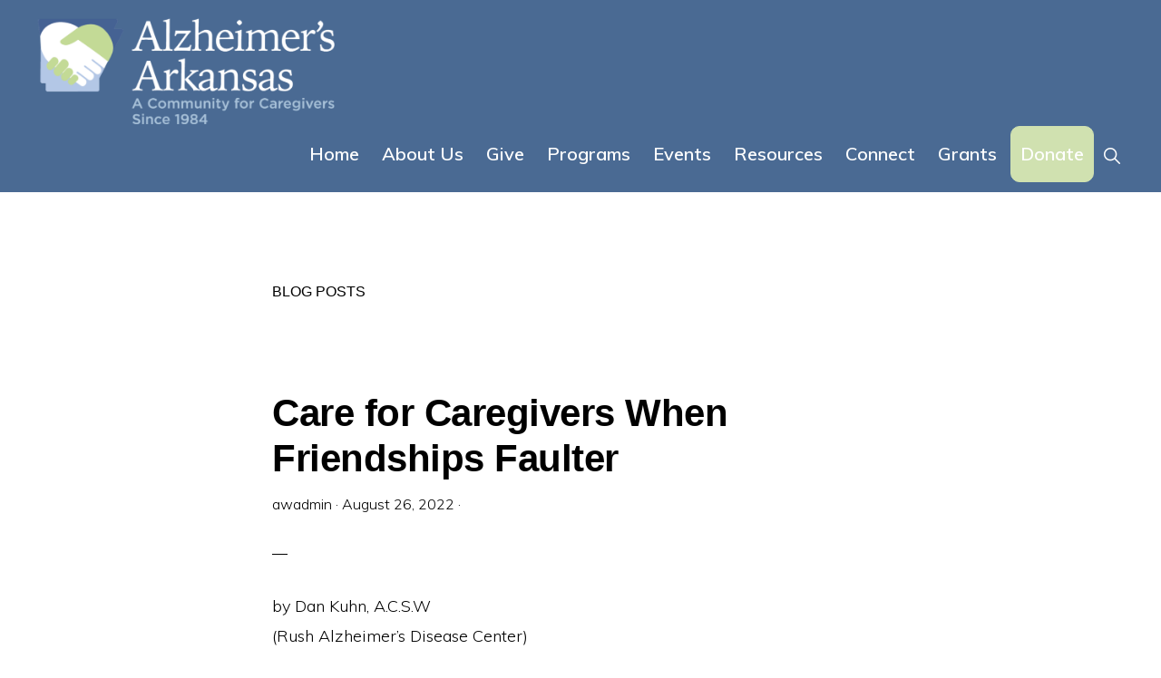

--- FILE ---
content_type: text/html; charset=UTF-8
request_url: https://www.alzark.org/category/blog-posts/
body_size: 13527
content:
<!-- This page is cached by the Hummingbird Performance plugin v3.7.2 - https://wordpress.org/plugins/hummingbird-performance/. --><!DOCTYPE html>
<html lang="en-US">
<head >
<meta charset="UTF-8" />
		<meta name="robots" content="noindex" />
		<meta name="viewport" content="width=device-width, initial-scale=1" />
<title>Blog Posts</title>
<meta name='robots' content='max-image-preview:large' />

            <script data-no-defer="1" data-ezscrex="false" data-cfasync="false" data-pagespeed-no-defer data-cookieconsent="ignore">
                var ctPublicFunctions = {"_ajax_nonce":"f013b830fb","_rest_nonce":"dcde631dce","_ajax_url":"\/wp-admin\/admin-ajax.php","_rest_url":"https:\/\/www.alzark.org\/wp-json\/","data__cookies_type":"none","data__ajax_type":"rest","data__bot_detector_enabled":"1","data__frontend_data_log_enabled":1,"cookiePrefix":"","wprocket_detected":false,"host_url":"www.alzark.org","text__ee_click_to_select":"Click to select the whole data","text__ee_original_email":"The complete one is","text__ee_got_it":"Got it","text__ee_blocked":"Blocked","text__ee_cannot_connect":"Cannot connect","text__ee_cannot_decode":"Can not decode email. Unknown reason","text__ee_email_decoder":"CleanTalk email decoder","text__ee_wait_for_decoding":"The magic is on the way!","text__ee_decoding_process":"Please wait a few seconds while we decode the contact data."}
            </script>
        
            <script data-no-defer="1" data-ezscrex="false" data-cfasync="false" data-pagespeed-no-defer data-cookieconsent="ignore">
                var ctPublic = {"_ajax_nonce":"f013b830fb","settings__forms__check_internal":"0","settings__forms__check_external":"0","settings__forms__force_protection":"0","settings__forms__search_test":"1","settings__data__bot_detector_enabled":"1","settings__sfw__anti_crawler":0,"blog_home":"https:\/\/www.alzark.org\/","pixel__setting":"3","pixel__enabled":true,"pixel__url":null,"data__email_check_before_post":"1","data__email_check_exist_post":"1","data__cookies_type":"none","data__key_is_ok":true,"data__visible_fields_required":true,"wl_brandname":"Anti-Spam by CleanTalk","wl_brandname_short":"CleanTalk","ct_checkjs_key":"2c4e84d6bc82bdfca4a116ccb08f3e953c566f2dc395f9d26e0feb47da5cfa6b","emailEncoderPassKey":"6268b7280a0b0e4427a379df2817581e","bot_detector_forms_excluded":"W10=","advancedCacheExists":true,"varnishCacheExists":false,"wc_ajax_add_to_cart":false}
            </script>
        
<!-- Google Tag Manager for WordPress by gtm4wp.com -->
<script data-cfasync="false" data-pagespeed-no-defer>
	var gtm4wp_datalayer_name = "dataLayer";
	var dataLayer = dataLayer || [];
</script>
<!-- End Google Tag Manager for WordPress by gtm4wp.com --><link rel='dns-prefetch' href='//fd.cleantalk.org' />
<link rel='dns-prefetch' href='//fonts.googleapis.com' />
<link rel='dns-prefetch' href='//unpkg.com' />
<link rel="alternate" type="application/rss+xml" title="Alzheimer&#039;s Arkansas &raquo; Feed" href="https://www.alzark.org/feed/" />
<link rel="alternate" type="application/rss+xml" title="Alzheimer&#039;s Arkansas &raquo; Comments Feed" href="https://www.alzark.org/comments/feed/" />

<!-- Google Tag Manager for WordPress by gtm4wp.com -->
<!-- GTM Container placement set to automatic -->
<script data-cfasync="false" data-pagespeed-no-defer>
	var dataLayer_content = {"pagePostType":"post","pagePostType2":"category-post","pageCategory":["blog-posts","news"]};
	dataLayer.push( dataLayer_content );
</script>
<script data-cfasync="false" data-pagespeed-no-defer>
(function(w,d,s,l,i){w[l]=w[l]||[];w[l].push({'gtm.start':
new Date().getTime(),event:'gtm.js'});var f=d.getElementsByTagName(s)[0],
j=d.createElement(s),dl=l!='dataLayer'?'&l='+l:'';j.async=true;j.src=
'//www.googletagmanager.com/gtm.js?id='+i+dl;f.parentNode.insertBefore(j,f);
})(window,document,'script','dataLayer','GTM-5S3SNMCQ');
</script>
<!-- End Google Tag Manager for WordPress by gtm4wp.com --><link rel="alternate" type="application/rss+xml" title="Alzheimer&#039;s Arkansas &raquo; Blog Posts Category Feed" href="https://www.alzark.org/category/blog-posts/feed/" />
<link rel="canonical" href="https://www.alzark.org/category/blog-posts/" />
<style id='wp-img-auto-sizes-contain-inline-css'>
img:is([sizes=auto i],[sizes^="auto," i]){contain-intrinsic-size:3000px 1500px}
/*# sourceURL=wp-img-auto-sizes-contain-inline-css */
</style>
<link rel='stylesheet' id='pantherius_wp_charts_style-css' href='https://www.alzark.org/wp-content/plugins/wp-charts-and-graphs/assets/css/pantherius_wp_charts.css?ver=6.9' media='all' />
<link rel='stylesheet' id='genesis-blocks-style-css-css' href='https://www.alzark.org/wp-content/plugins/genesis-blocks/dist/style-blocks.build.css?ver=1753821405' media='all' />
<link rel='stylesheet' id='monochrome-pro-css' href='https://www.alzark.org/wp-content/themes/monochrome-pro/style.css?ver=1.6.0' media='all' />
<style id='monochrome-pro-inline-css'>


		a,
		.entry-meta a:hover,
		.entry-meta a:focus,
		.entry-title a:hover,
		.entry-title a:focus,
		.genesis-nav-menu a:focus,
		.genesis-nav-menu a:hover,
		.genesis-nav-menu .current-menu-item > a,
		.genesis-nav-menu .toggle-header-search:focus,
		.genesis-nav-menu .toggle-header-search:hover,
		.genesis-responsive-menu .genesis-nav-menu a:focus,
		.genesis-responsive-menu .genesis-nav-menu a:hover,
		.sub-menu-toggle:focus,
		.sub-menu-toggle:hover,
		#genesis-mobile-nav-primary:focus,
		#genesis-mobile-nav-primary:hover {
			color: #a0c3db;
		}

		@media only screen and (max-width: 1023px) {
			.genesis-responsive-menu .genesis-nav-menu a:focus,
			.genesis-responsive-menu .genesis-nav-menu a:hover,
			.genesis-responsive-menu .genesis-nav-menu .sub-menu .menu-item a:focus,
			.genesis-responsive-menu .genesis-nav-menu .sub-menu .menu-item a:hover,
			.genesis-responsive-menu.nav-primary .genesis-nav-menu .sub-menu .current-menu-item > a {
				color: #a0c3db;
			}
		}

		

		button:hover,
		button:focus,
		input:hover[type="button"],
		input:hover[type="reset"],
		input:hover[type="submit"],
		input:focus[type="button"],
		input:focus[type="reset"],
		input:focus[type="submit"],
		.archive-pagination a:hover,
		.archive-pagination a:focus,
		.archive-pagination li.active a,
		.button:hover,
		.button:focus,
		.image-section button:hover,
		.image-section button:focus,
		.image-section input[type="button"]:hover,
		.image-section input[type="button"]:focus,
		.image-section input[type="reset"]:hover,
		.image-section input[type="reset"]:focus,
		.image-section input[type="submit"]:hover,
		.image-section input[type="submit"]:focus,
		.image-section .button:hover,
		.image-section .button:focus,
		.image-section .more-link:hover,
		.image-section .more-link:focus,
		.more-link:hover,
		.more-link:focus,
		.site-container div.wpforms-container-full .wpforms-form input[type="submit"]:focus,
		.site-container div.wpforms-container-full .wpforms-form input[type="submit"]:hover,
		.site-container div.wpforms-container-full .wpforms-form button[type="submit"]:focus,
		.site-container div.wpforms-container-full .wpforms-form button[type="submit"]:hover {
			background-color: #a0c3db;
			color: #000000;
		}
		
			.before-footer-cta {
				background-color: #a0c3db;
				background: linear-gradient(45deg,#a0c3db,#a0c3db);
			}

			.before-footer-cta,
			.before-footer-cta a,
			.before-footer-cta p,
			.before-footer-cta .widget-title {
				color: #000000;
			}
			
		.single .content .entry-content > p:first-of-type {
			font-size: 19px;
			font-style: italic;
			font-weight: 600;
		}
		
/*# sourceURL=monochrome-pro-inline-css */
</style>
<link rel='stylesheet' id='wp-block-library-css' href='https://www.alzark.org/wp-includes/css/dist/block-library/style.min.css?ver=6.9' media='all' />
<style id='wp-block-list-inline-css'>
ol,ul{box-sizing:border-box}:root :where(.wp-block-list.has-background){padding:1.25em 2.375em}
/*# sourceURL=https://www.alzark.org/wp-includes/blocks/list/style.min.css */
</style>
<style id='wp-block-paragraph-inline-css'>
.is-small-text{font-size:.875em}.is-regular-text{font-size:1em}.is-large-text{font-size:2.25em}.is-larger-text{font-size:3em}.has-drop-cap:not(:focus):first-letter{float:left;font-size:8.4em;font-style:normal;font-weight:100;line-height:.68;margin:.05em .1em 0 0;text-transform:uppercase}body.rtl .has-drop-cap:not(:focus):first-letter{float:none;margin-left:.1em}p.has-drop-cap.has-background{overflow:hidden}:root :where(p.has-background){padding:1.25em 2.375em}:where(p.has-text-color:not(.has-link-color)) a{color:inherit}p.has-text-align-left[style*="writing-mode:vertical-lr"],p.has-text-align-right[style*="writing-mode:vertical-rl"]{rotate:180deg}
/*# sourceURL=https://www.alzark.org/wp-includes/blocks/paragraph/style.min.css */
</style>
<style id='global-styles-inline-css'>
:root{--wp--preset--aspect-ratio--square: 1;--wp--preset--aspect-ratio--4-3: 4/3;--wp--preset--aspect-ratio--3-4: 3/4;--wp--preset--aspect-ratio--3-2: 3/2;--wp--preset--aspect-ratio--2-3: 2/3;--wp--preset--aspect-ratio--16-9: 16/9;--wp--preset--aspect-ratio--9-16: 9/16;--wp--preset--color--black: #000000;--wp--preset--color--cyan-bluish-gray: #abb8c3;--wp--preset--color--white: #ffffff;--wp--preset--color--pale-pink: #f78da7;--wp--preset--color--vivid-red: #cf2e2e;--wp--preset--color--luminous-vivid-orange: #ff6900;--wp--preset--color--luminous-vivid-amber: #fcb900;--wp--preset--color--light-green-cyan: #7bdcb5;--wp--preset--color--vivid-green-cyan: #00d084;--wp--preset--color--pale-cyan-blue: #8ed1fc;--wp--preset--color--vivid-cyan-blue: #0693e3;--wp--preset--color--vivid-purple: #9b51e0;--wp--preset--color--theme-primary: #a0c3db;--wp--preset--color--theme-secondary: #a0c3db;--wp--preset--gradient--vivid-cyan-blue-to-vivid-purple: linear-gradient(135deg,rgb(6,147,227) 0%,rgb(155,81,224) 100%);--wp--preset--gradient--light-green-cyan-to-vivid-green-cyan: linear-gradient(135deg,rgb(122,220,180) 0%,rgb(0,208,130) 100%);--wp--preset--gradient--luminous-vivid-amber-to-luminous-vivid-orange: linear-gradient(135deg,rgb(252,185,0) 0%,rgb(255,105,0) 100%);--wp--preset--gradient--luminous-vivid-orange-to-vivid-red: linear-gradient(135deg,rgb(255,105,0) 0%,rgb(207,46,46) 100%);--wp--preset--gradient--very-light-gray-to-cyan-bluish-gray: linear-gradient(135deg,rgb(238,238,238) 0%,rgb(169,184,195) 100%);--wp--preset--gradient--cool-to-warm-spectrum: linear-gradient(135deg,rgb(74,234,220) 0%,rgb(151,120,209) 20%,rgb(207,42,186) 40%,rgb(238,44,130) 60%,rgb(251,105,98) 80%,rgb(254,248,76) 100%);--wp--preset--gradient--blush-light-purple: linear-gradient(135deg,rgb(255,206,236) 0%,rgb(152,150,240) 100%);--wp--preset--gradient--blush-bordeaux: linear-gradient(135deg,rgb(254,205,165) 0%,rgb(254,45,45) 50%,rgb(107,0,62) 100%);--wp--preset--gradient--luminous-dusk: linear-gradient(135deg,rgb(255,203,112) 0%,rgb(199,81,192) 50%,rgb(65,88,208) 100%);--wp--preset--gradient--pale-ocean: linear-gradient(135deg,rgb(255,245,203) 0%,rgb(182,227,212) 50%,rgb(51,167,181) 100%);--wp--preset--gradient--electric-grass: linear-gradient(135deg,rgb(202,248,128) 0%,rgb(113,206,126) 100%);--wp--preset--gradient--midnight: linear-gradient(135deg,rgb(2,3,129) 0%,rgb(40,116,252) 100%);--wp--preset--font-size--small: 14px;--wp--preset--font-size--medium: 20px;--wp--preset--font-size--large: 22px;--wp--preset--font-size--x-large: 42px;--wp--preset--font-size--normal: 18px;--wp--preset--font-size--larger: 26px;--wp--preset--spacing--20: 0.44rem;--wp--preset--spacing--30: 0.67rem;--wp--preset--spacing--40: 1rem;--wp--preset--spacing--50: 1.5rem;--wp--preset--spacing--60: 2.25rem;--wp--preset--spacing--70: 3.38rem;--wp--preset--spacing--80: 5.06rem;--wp--preset--shadow--natural: 6px 6px 9px rgba(0, 0, 0, 0.2);--wp--preset--shadow--deep: 12px 12px 50px rgba(0, 0, 0, 0.4);--wp--preset--shadow--sharp: 6px 6px 0px rgba(0, 0, 0, 0.2);--wp--preset--shadow--outlined: 6px 6px 0px -3px rgb(255, 255, 255), 6px 6px rgb(0, 0, 0);--wp--preset--shadow--crisp: 6px 6px 0px rgb(0, 0, 0);}:where(.is-layout-flex){gap: 0.5em;}:where(.is-layout-grid){gap: 0.5em;}body .is-layout-flex{display: flex;}.is-layout-flex{flex-wrap: wrap;align-items: center;}.is-layout-flex > :is(*, div){margin: 0;}body .is-layout-grid{display: grid;}.is-layout-grid > :is(*, div){margin: 0;}:where(.wp-block-columns.is-layout-flex){gap: 2em;}:where(.wp-block-columns.is-layout-grid){gap: 2em;}:where(.wp-block-post-template.is-layout-flex){gap: 1.25em;}:where(.wp-block-post-template.is-layout-grid){gap: 1.25em;}.has-black-color{color: var(--wp--preset--color--black) !important;}.has-cyan-bluish-gray-color{color: var(--wp--preset--color--cyan-bluish-gray) !important;}.has-white-color{color: var(--wp--preset--color--white) !important;}.has-pale-pink-color{color: var(--wp--preset--color--pale-pink) !important;}.has-vivid-red-color{color: var(--wp--preset--color--vivid-red) !important;}.has-luminous-vivid-orange-color{color: var(--wp--preset--color--luminous-vivid-orange) !important;}.has-luminous-vivid-amber-color{color: var(--wp--preset--color--luminous-vivid-amber) !important;}.has-light-green-cyan-color{color: var(--wp--preset--color--light-green-cyan) !important;}.has-vivid-green-cyan-color{color: var(--wp--preset--color--vivid-green-cyan) !important;}.has-pale-cyan-blue-color{color: var(--wp--preset--color--pale-cyan-blue) !important;}.has-vivid-cyan-blue-color{color: var(--wp--preset--color--vivid-cyan-blue) !important;}.has-vivid-purple-color{color: var(--wp--preset--color--vivid-purple) !important;}.has-black-background-color{background-color: var(--wp--preset--color--black) !important;}.has-cyan-bluish-gray-background-color{background-color: var(--wp--preset--color--cyan-bluish-gray) !important;}.has-white-background-color{background-color: var(--wp--preset--color--white) !important;}.has-pale-pink-background-color{background-color: var(--wp--preset--color--pale-pink) !important;}.has-vivid-red-background-color{background-color: var(--wp--preset--color--vivid-red) !important;}.has-luminous-vivid-orange-background-color{background-color: var(--wp--preset--color--luminous-vivid-orange) !important;}.has-luminous-vivid-amber-background-color{background-color: var(--wp--preset--color--luminous-vivid-amber) !important;}.has-light-green-cyan-background-color{background-color: var(--wp--preset--color--light-green-cyan) !important;}.has-vivid-green-cyan-background-color{background-color: var(--wp--preset--color--vivid-green-cyan) !important;}.has-pale-cyan-blue-background-color{background-color: var(--wp--preset--color--pale-cyan-blue) !important;}.has-vivid-cyan-blue-background-color{background-color: var(--wp--preset--color--vivid-cyan-blue) !important;}.has-vivid-purple-background-color{background-color: var(--wp--preset--color--vivid-purple) !important;}.has-black-border-color{border-color: var(--wp--preset--color--black) !important;}.has-cyan-bluish-gray-border-color{border-color: var(--wp--preset--color--cyan-bluish-gray) !important;}.has-white-border-color{border-color: var(--wp--preset--color--white) !important;}.has-pale-pink-border-color{border-color: var(--wp--preset--color--pale-pink) !important;}.has-vivid-red-border-color{border-color: var(--wp--preset--color--vivid-red) !important;}.has-luminous-vivid-orange-border-color{border-color: var(--wp--preset--color--luminous-vivid-orange) !important;}.has-luminous-vivid-amber-border-color{border-color: var(--wp--preset--color--luminous-vivid-amber) !important;}.has-light-green-cyan-border-color{border-color: var(--wp--preset--color--light-green-cyan) !important;}.has-vivid-green-cyan-border-color{border-color: var(--wp--preset--color--vivid-green-cyan) !important;}.has-pale-cyan-blue-border-color{border-color: var(--wp--preset--color--pale-cyan-blue) !important;}.has-vivid-cyan-blue-border-color{border-color: var(--wp--preset--color--vivid-cyan-blue) !important;}.has-vivid-purple-border-color{border-color: var(--wp--preset--color--vivid-purple) !important;}.has-vivid-cyan-blue-to-vivid-purple-gradient-background{background: var(--wp--preset--gradient--vivid-cyan-blue-to-vivid-purple) !important;}.has-light-green-cyan-to-vivid-green-cyan-gradient-background{background: var(--wp--preset--gradient--light-green-cyan-to-vivid-green-cyan) !important;}.has-luminous-vivid-amber-to-luminous-vivid-orange-gradient-background{background: var(--wp--preset--gradient--luminous-vivid-amber-to-luminous-vivid-orange) !important;}.has-luminous-vivid-orange-to-vivid-red-gradient-background{background: var(--wp--preset--gradient--luminous-vivid-orange-to-vivid-red) !important;}.has-very-light-gray-to-cyan-bluish-gray-gradient-background{background: var(--wp--preset--gradient--very-light-gray-to-cyan-bluish-gray) !important;}.has-cool-to-warm-spectrum-gradient-background{background: var(--wp--preset--gradient--cool-to-warm-spectrum) !important;}.has-blush-light-purple-gradient-background{background: var(--wp--preset--gradient--blush-light-purple) !important;}.has-blush-bordeaux-gradient-background{background: var(--wp--preset--gradient--blush-bordeaux) !important;}.has-luminous-dusk-gradient-background{background: var(--wp--preset--gradient--luminous-dusk) !important;}.has-pale-ocean-gradient-background{background: var(--wp--preset--gradient--pale-ocean) !important;}.has-electric-grass-gradient-background{background: var(--wp--preset--gradient--electric-grass) !important;}.has-midnight-gradient-background{background: var(--wp--preset--gradient--midnight) !important;}.has-small-font-size{font-size: var(--wp--preset--font-size--small) !important;}.has-medium-font-size{font-size: var(--wp--preset--font-size--medium) !important;}.has-large-font-size{font-size: var(--wp--preset--font-size--large) !important;}.has-x-large-font-size{font-size: var(--wp--preset--font-size--x-large) !important;}
/*# sourceURL=global-styles-inline-css */
</style>

<style id='classic-theme-styles-inline-css'>
/*! This file is auto-generated */
.wp-block-button__link{color:#fff;background-color:#32373c;border-radius:9999px;box-shadow:none;text-decoration:none;padding:calc(.667em + 2px) calc(1.333em + 2px);font-size:1.125em}.wp-block-file__button{background:#32373c;color:#fff;text-decoration:none}
/*# sourceURL=/wp-includes/css/classic-themes.min.css */
</style>
<link rel='stylesheet' id='cleantalk-public-css-css' href='https://www.alzark.org/wp-content/plugins/cleantalk-spam-protect/css/cleantalk-public.min.css?ver=6.67_1762367000' media='all' />
<link rel='stylesheet' id='cleantalk-email-decoder-css-css' href='https://www.alzark.org/wp-content/plugins/cleantalk-spam-protect/css/cleantalk-email-decoder.min.css?ver=6.67_1762367000' media='all' />
<link rel='stylesheet' id='SFSImainCss-css' href='https://www.alzark.org/wp-content/plugins/ultimate-social-media-icons/css/sfsi-style.css?ver=2.9.5' media='all' />
<link rel='stylesheet' id='monochrome-fonts-css' href='//fonts.googleapis.com/css?family=Muli%3A300%2C300i%2C400%2C400i%2C600%2C600i%7COpen+Sans+Condensed%3A300&#038;ver=1.6.0' media='all' />
<link rel='stylesheet' id='monochrome-ionicons-css' href='//unpkg.com/ionicons@4.1.2/dist/css/ionicons.min.css?ver=1.6.0' media='all' />
<link rel='stylesheet' id='monochrome-pro-gutenberg-css' href='https://www.alzark.org/wp-content/themes/monochrome-pro/lib/gutenberg/front-end.css?ver=1.6.0' media='all' />
<style id='monochrome-pro-gutenberg-inline-css'>
.gb-block-post-grid .gb-post-grid-items .gb-block-post-grid-title a:hover {
	color: #a0c3db;
}

.site-container .wp-block-button .wp-block-button__link {
	background-color: #a0c3db;
}

.wp-block-button .wp-block-button__link:not(.has-background),
.wp-block-button .wp-block-button__link:not(.has-background):focus,
.wp-block-button .wp-block-button__link:not(.has-background):hover {
	color: #000000;
}

.site-container .wp-block-button.is-style-outline .wp-block-button__link {
	color: #a0c3db;
}

.site-container .wp-block-button.is-style-outline .wp-block-button__link:focus,
.site-container .wp-block-button.is-style-outline .wp-block-button__link:hover {
	color: #c3e6fe;
}

.site-container .wp-block-pullquote.is-style-solid-color {
	background-color: #a0c3db;
}		.site-container .has-small-font-size {
			font-size: 14px;
		}		.site-container .has-normal-font-size {
			font-size: 18px;
		}		.site-container .has-large-font-size {
			font-size: 22px;
		}		.site-container .has-larger-font-size {
			font-size: 26px;
		}		.site-container .has-theme-primary-color,
		.site-container .wp-block-button .wp-block-button__link.has-theme-primary-color,
		.site-container .wp-block-button.is-style-outline .wp-block-button__link.has-theme-primary-color {
			color: #a0c3db;
		}

		.site-container .has-theme-primary-background-color,
		.site-container .wp-block-button .wp-block-button__link.has-theme-primary-background-color,
		.site-container .wp-block-pullquote.is-style-solid-color.has-theme-primary-background-color {
			background-color: #a0c3db;
		}		.site-container .has-theme-secondary-color,
		.site-container .wp-block-button .wp-block-button__link.has-theme-secondary-color,
		.site-container .wp-block-button.is-style-outline .wp-block-button__link.has-theme-secondary-color {
			color: #a0c3db;
		}

		.site-container .has-theme-secondary-background-color,
		.site-container .wp-block-button .wp-block-button__link.has-theme-secondary-background-color,
		.site-container .wp-block-pullquote.is-style-solid-color.has-theme-secondary-background-color {
			background-color: #a0c3db;
		}
/*# sourceURL=monochrome-pro-gutenberg-inline-css */
</style>
<link rel='stylesheet' id='gca-column-styles-css' href='https://www.alzark.org/wp-content/plugins/genesis-columns-advanced/css/gca-column-styles.css?ver=6.9' media='all' />
<!--n2css--><!--n2js--><script src="https://www.alzark.org/wp-includes/js/jquery/jquery.min.js?ver=3.7.1" id="jquery-core-js"></script>
<script src="https://www.alzark.org/wp-includes/js/jquery/jquery-migrate.min.js?ver=3.4.1" id="jquery-migrate-js"></script>
<script src="https://www.alzark.org/wp-content/plugins/wp-charts-and-graphs/assets/js/Chart.min.js?ver=2.3.0" id="jquery-chartjs-js"></script>
<script src="https://www.alzark.org/wp-content/plugins/wp-charts-and-graphs/assets/js/pantherius_wp_charts.js?ver=1.3.1" id="pantherius_wp_charts_script-js"></script>
<script src="https://www.alzark.org/wp-content/plugins/cleantalk-spam-protect/js/apbct-public-bundle.min.js?ver=6.67_1762367000" id="apbct-public-bundle.min-js-js"></script>
<script src="https://fd.cleantalk.org/ct-bot-detector-wrapper.js?ver=6.67" id="ct_bot_detector-js" defer data-wp-strategy="defer"></script>
<link rel="https://api.w.org/" href="https://www.alzark.org/wp-json/" /><link rel="alternate" title="JSON" type="application/json" href="https://www.alzark.org/wp-json/wp/v2/categories/29" /><link rel="EditURI" type="application/rsd+xml" title="RSD" href="https://www.alzark.org/xmlrpc.php?rsd" />
<meta name="follow.[base64]" content="kGa26Xm24YpBecumJA1r"/>		<script>
			document.documentElement.className = document.documentElement.className.replace( 'no-js', 'js' );
		</script>
				<style>
			.no-js img.lazyload { display: none; }
			figure.wp-block-image img.lazyloading { min-width: 150px; }
							.lazyload, .lazyloading { opacity: 0; }
				.lazyloaded {
					opacity: 1;
					transition: opacity 400ms;
					transition-delay: 0ms;
				}
					</style>
		<link rel="next" href="https://www.alzark.org/category/blog-posts/page/2/" />
<meta name="generator" content="Elementor 3.32.5; features: e_font_icon_svg, additional_custom_breakpoints; settings: css_print_method-external, google_font-enabled, font_display-swap">
			<style>
				.e-con.e-parent:nth-of-type(n+4):not(.e-lazyloaded):not(.e-no-lazyload),
				.e-con.e-parent:nth-of-type(n+4):not(.e-lazyloaded):not(.e-no-lazyload) * {
					background-image: none !important;
				}
				@media screen and (max-height: 1024px) {
					.e-con.e-parent:nth-of-type(n+3):not(.e-lazyloaded):not(.e-no-lazyload),
					.e-con.e-parent:nth-of-type(n+3):not(.e-lazyloaded):not(.e-no-lazyload) * {
						background-image: none !important;
					}
				}
				@media screen and (max-height: 640px) {
					.e-con.e-parent:nth-of-type(n+2):not(.e-lazyloaded):not(.e-no-lazyload),
					.e-con.e-parent:nth-of-type(n+2):not(.e-lazyloaded):not(.e-no-lazyload) * {
						background-image: none !important;
					}
				}
			</style>
			<link rel="icon" href="https://www.alzark.org/wp-content/uploads/2023/06/AlzArk_Community-for-Caregivers__Spot_Vert_72ppi-e1687201631554-80x80.jpg" sizes="32x32" />
<link rel="icon" href="https://www.alzark.org/wp-content/uploads/2023/06/AlzArk_Community-for-Caregivers__Spot_Vert_72ppi-e1687201631554.jpg" sizes="192x192" />
<link rel="apple-touch-icon" href="https://www.alzark.org/wp-content/uploads/2023/06/AlzArk_Community-for-Caregivers__Spot_Vert_72ppi-e1687201631554.jpg" />
<meta name="msapplication-TileImage" content="https://www.alzark.org/wp-content/uploads/2023/06/AlzArk_Community-for-Caregivers__Spot_Vert_72ppi-e1687201631554.jpg" />
		<style id="wp-custom-css">
			
.site-header .custom-logo-link .custom-logo {
  height: 122px;
}
@media only screen and (max-width: 599px) {
  .site-header .custom-logo-link .custom-logo {
    height: 80px;
  }
  .wp-custom-logo .title-area {
    height: unset;
    width: unset;
  }
}

ul.sub-menu li, ul.sub-menu li a {
      background-color: #fff !important;
    }

ul.sub-menu li:hover, ul.sub-menu li a:hover {
      background-color: #A0C3DB !important;
    }
``
``
button.sub-menu-toggle.ionicons-before::before {
  color: #fff !important;
}

.image-link {
    border: none !important;
}

body .gform_wrapper ul li.gfield {
margin-top: 0 !important;
margin-bottom: 0 !important;
}


.borderedtext {
   border-style: solid;
   border-width: 10px;
   border-color: #000000;
   padding: 0px 0px 30px 0px;
}

.menu-border {
    border: 1px solid #d0e1b0;
		background-color: #d0e1b0;
	  border-radius: 10px;
}

.full-width-content.featured-image .site-inner {
  margin-top:100px;
}

.entry-background {
	display: none;
}

.entry-avatar .avatar {
  display: none;
}

/* Style all font awesome icons */
.fa {
  padding: 20px;
  font-size: 30px;
  width: 50px;
  text-align: center;
  text-decoration: none;
}

/* Add a hover effect if you want */
.fa:hover {
  opacity: 0.7;
}

@media only screen and (max-width: 1023px) {
  #genesis-mobile-nav-primary {
    color: #fff;
  }
}

@media (max-width: 768px) {
    .reverse-mobile {
        flex-direction: column-reverse;
    }
}

}

		</style>
		</head>
<body class="archive category category-blog-posts category-29 wp-custom-logo wp-embed-responsive wp-theme-genesis wp-child-theme-monochrome-pro sfsi_actvite_theme_icons_only metaslider-plugin header-full-width full-width-content genesis-breadcrumbs-hidden elementor-default elementor-kit-3170" itemscope itemtype="https://schema.org/WebPage">
<!-- GTM Container placement set to automatic -->
<!-- Google Tag Manager (noscript) -->
				<noscript><iframe  height="0" width="0" style="display:none;visibility:hidden" aria-hidden="true" data-src="https://www.googletagmanager.com/ns.html?id=GTM-5S3SNMCQ" class="lazyload" src="[data-uri]"></iframe></noscript>
<!-- End Google Tag Manager (noscript) -->
<!-- GTM Container placement set to automatic -->
<!-- Google Tag Manager (noscript) --><div class="site-container"><ul class="genesis-skip-link"><li><a href="#genesis-nav-primary" class="screen-reader-shortcut"> Skip to primary navigation</a></li><li><a href="#genesis-content" class="screen-reader-shortcut"> Skip to main content</a></li></ul><header class="site-header" itemscope itemtype="https://schema.org/WPHeader"><div class="wrap"><div class="title-area"><a href="https://www.alzark.org/" class="custom-logo-link" rel="home"><img fetchpriority="high" width="2149" height="796"   alt="Alzheimer&#039;s Arkansas" decoding="async" data-srcset="https://www.alzark.org/wp-content/uploads/2023/06/cropped-1AlzArk_Community-for-Caregivers__Spot_Vert.png 2149w, https://www.alzark.org/wp-content/uploads/2023/06/cropped-1AlzArk_Community-for-Caregivers__Spot_Vert-300x111.png 300w, https://www.alzark.org/wp-content/uploads/2023/06/cropped-1AlzArk_Community-for-Caregivers__Spot_Vert-1024x379.png 1024w, https://www.alzark.org/wp-content/uploads/2023/06/cropped-1AlzArk_Community-for-Caregivers__Spot_Vert-768x284.png 768w, https://www.alzark.org/wp-content/uploads/2023/06/cropped-1AlzArk_Community-for-Caregivers__Spot_Vert-1536x569.png 1536w, https://www.alzark.org/wp-content/uploads/2023/06/cropped-1AlzArk_Community-for-Caregivers__Spot_Vert-2048x759.png 2048w, https://www.alzark.org/wp-content/uploads/2023/06/cropped-1AlzArk_Community-for-Caregivers__Spot_Vert-200x74.png 200w"  data-src="https://www.alzark.org/wp-content/uploads/2023/06/cropped-1AlzArk_Community-for-Caregivers__Spot_Vert.png" data-sizes="(max-width: 2149px) 100vw, 2149px" class="custom-logo lazyload" src="[data-uri]" /><noscript><img fetchpriority="high" width="2149" height="796" src="https://www.alzark.org/wp-content/uploads/2023/06/cropped-1AlzArk_Community-for-Caregivers__Spot_Vert.png" class="custom-logo" alt="Alzheimer&#039;s Arkansas" decoding="async" srcset="https://www.alzark.org/wp-content/uploads/2023/06/cropped-1AlzArk_Community-for-Caregivers__Spot_Vert.png 2149w, https://www.alzark.org/wp-content/uploads/2023/06/cropped-1AlzArk_Community-for-Caregivers__Spot_Vert-300x111.png 300w, https://www.alzark.org/wp-content/uploads/2023/06/cropped-1AlzArk_Community-for-Caregivers__Spot_Vert-1024x379.png 1024w, https://www.alzark.org/wp-content/uploads/2023/06/cropped-1AlzArk_Community-for-Caregivers__Spot_Vert-768x284.png 768w, https://www.alzark.org/wp-content/uploads/2023/06/cropped-1AlzArk_Community-for-Caregivers__Spot_Vert-1536x569.png 1536w, https://www.alzark.org/wp-content/uploads/2023/06/cropped-1AlzArk_Community-for-Caregivers__Spot_Vert-2048x759.png 2048w, https://www.alzark.org/wp-content/uploads/2023/06/cropped-1AlzArk_Community-for-Caregivers__Spot_Vert-200x74.png 200w" sizes="(max-width: 2149px) 100vw, 2149px" /></noscript></a><p class="site-title" itemprop="headline">Alzheimer&#039;s Arkansas</p><p class="site-description" itemprop="description">A Community for Caregivers Since 1984</p></div><nav class="nav-primary" aria-label="Main" itemscope itemtype="https://schema.org/SiteNavigationElement" id="genesis-nav-primary"><div class="wrap"><ul id="menu-header-menu" class="menu genesis-nav-menu menu-primary js-superfish"><li id="menu-item-25" class="menu-item menu-item-type-post_type menu-item-object-page menu-item-home menu-item-25"><a href="https://www.alzark.org/" itemprop="url"><span itemprop="name">Home</span></a></li>
<li id="menu-item-1545" class="menu-item menu-item-type-post_type menu-item-object-page menu-item-has-children menu-item-1545"><a href="https://www.alzark.org/about/" itemprop="url"><span itemprop="name">About Us</span></a>
<ul class="sub-menu">
	<li id="menu-item-2721" class="menu-item menu-item-type-custom menu-item-object-custom menu-item-2721"><a href="/about/#our-team" itemprop="url"><span itemprop="name">Our Team</span></a></li>
	<li id="menu-item-2706" class="menu-item menu-item-type-custom menu-item-object-custom menu-item-2706"><a href="/about/#care-partners" itemprop="url"><span itemprop="name">Care Partners</span></a></li>
	<li id="menu-item-2649" class="menu-item menu-item-type-post_type menu-item-object-page menu-item-2649"><a href="https://www.alzark.org/alzheimers-arkansas-in-the-media/" itemprop="url"><span itemprop="name">AlzArk in the Media</span></a></li>
	<li id="menu-item-27" class="menu-item menu-item-type-post_type menu-item-object-page menu-item-27"><a href="https://www.alzark.org/contact-us/" itemprop="url"><span itemprop="name">Contact Us</span></a></li>
</ul>
</li>
<li id="menu-item-347" class="menu-item menu-item-type-custom menu-item-object-custom menu-item-has-children menu-item-347"><a href="/about-us" itemprop="url"><span itemprop="name">Give</span></a>
<ul class="sub-menu">
	<li id="menu-item-947" class="menu-item menu-item-type-post_type menu-item-object-page menu-item-947"><a href="https://www.alzark.org/donate/" itemprop="url"><span itemprop="name">Donate</span></a></li>
	<li id="menu-item-183" class="menu-item menu-item-type-post_type menu-item-object-page menu-item-183"><a href="https://www.alzark.org/monthly-giving/" itemprop="url"><span itemprop="name">Monthly Giving</span></a></li>
</ul>
</li>
<li id="menu-item-2233" class="menu-item menu-item-type-custom menu-item-object-custom menu-item-has-children menu-item-2233"><a itemprop="url"><span itemprop="name">Programs</span></a>
<ul class="sub-menu">
	<li id="menu-item-3167" class="menu-item menu-item-type-custom menu-item-object-custom menu-item-3167"><a href="/events" itemprop="url"><span itemprop="name">Calendar</span></a></li>
	<li id="menu-item-706" class="menu-item menu-item-type-post_type menu-item-object-page menu-item-706"><a href="https://www.alzark.org/hope-caregiver-workshops/" itemprop="url"><span itemprop="name">Alz ARK Caregiver Workshops</span></a></li>
	<li id="menu-item-708" class="menu-item menu-item-type-post_type menu-item-object-page menu-item-708"><a href="https://www.alzark.org/coffee-with-caregivers/" itemprop="url"><span itemprop="name">Coffee with Caregivers</span></a></li>
	<li id="menu-item-705" class="menu-item menu-item-type-post_type menu-item-object-page menu-item-705"><a href="https://www.alzark.org/lunch-and-learn-workshops/" itemprop="url"><span itemprop="name">Brunch and Learns</span></a></li>
	<li id="menu-item-2021" class="menu-item menu-item-type-post_type menu-item-object-page menu-item-2021"><a href="https://www.alzark.org/i-didnt-sign-up-for-this/" itemprop="url"><span itemprop="name">Podcast</span></a></li>
	<li id="menu-item-704" class="menu-item menu-item-type-post_type menu-item-object-page menu-item-704"><a href="https://www.alzark.org/support-groups/" itemprop="url"><span itemprop="name">Support Groups</span></a></li>
	<li id="menu-item-801" class="menu-item menu-item-type-post_type menu-item-object-page menu-item-801"><a href="https://www.alzark.org/national-family-caregiver-month/" itemprop="url"><span itemprop="name">National Caregiver &#038; Alzheimer’s Awareness Month</span></a></li>
	<li id="menu-item-703" class="menu-item menu-item-type-post_type menu-item-object-page menu-item-703"><a href="https://www.alzark.org/presentations/" itemprop="url"><span itemprop="name">Presentations</span></a></li>
	<li id="menu-item-2050" class="menu-item menu-item-type-post_type menu-item-object-page menu-item-2050"><a href="https://www.alzark.org/other-programs/" itemprop="url"><span itemprop="name">Other Programs</span></a></li>
</ul>
</li>
<li id="menu-item-2232" class="menu-item menu-item-type-custom menu-item-object-custom menu-item-has-children menu-item-2232"><a href="/events" itemprop="url"><span itemprop="name">Events</span></a>
<ul class="sub-menu">
	<li id="menu-item-3168" class="menu-item menu-item-type-custom menu-item-object-custom menu-item-3168"><a href="/events" itemprop="url"><span itemprop="name">Calendar</span></a></li>
	<li id="menu-item-802" class="menu-item menu-item-type-post_type menu-item-object-page menu-item-802"><a href="https://www.alzark.org/champions-of-the-year/" itemprop="url"><span itemprop="name">Champions Celebration</span></a></li>
	<li id="menu-item-2239" class="menu-item menu-item-type-post_type menu-item-object-page menu-item-2239"><a href="https://www.alzark.org/h2go-runs/" itemprop="url"><span itemprop="name">H2GO Runs</span></a></li>
	<li id="menu-item-803" class="menu-item menu-item-type-post_type menu-item-object-page menu-item-803"><a href="https://www.alzark.org/alzheimers-arkansas-walk-of-love/" itemprop="url"><span itemprop="name">Walking on Sunshine Walks</span></a></li>
	<li id="menu-item-1410" class="menu-item menu-item-type-post_type menu-item-object-page menu-item-1410"><a href="https://www.alzark.org/amp-out-alz/" itemprop="url"><span itemprop="name">AMP OUT ALZ EVENTS</span></a></li>
	<li id="menu-item-2263" class="menu-item menu-item-type-post_type menu-item-object-page menu-item-2263"><a href="https://www.alzark.org/golf-tournaments/" itemprop="url"><span itemprop="name">Golf Tournament</span></a></li>
	<li id="menu-item-804" class="menu-item menu-item-type-post_type menu-item-object-page menu-item-804"><a href="https://www.alzark.org/night-of-lights/" itemprop="url"><span itemprop="name">Night of Lights</span></a></li>
	<li id="menu-item-1733" class="menu-item menu-item-type-post_type menu-item-object-page menu-item-1733"><a href="https://www.alzark.org/other-events/" itemprop="url"><span itemprop="name">Other Events</span></a></li>
</ul>
</li>
<li id="menu-item-77" class="menu-item menu-item-type-custom menu-item-object-custom menu-item-has-children menu-item-77"><a href="/caregiver-resources" itemprop="url"><span itemprop="name">Resources</span></a>
<ul class="sub-menu">
	<li id="menu-item-344" class="menu-item menu-item-type-post_type menu-item-object-page menu-item-344"><a href="https://www.alzark.org/material-downloads/" itemprop="url"><span itemprop="name">Material Downloads</span></a></li>
	<li id="menu-item-343" class="menu-item menu-item-type-post_type menu-item-object-page menu-item-343"><a href="https://www.alzark.org/caregiver-resources/" itemprop="url"><span itemprop="name">Caregiver Resources</span></a></li>
	<li id="menu-item-342" class="menu-item menu-item-type-post_type menu-item-object-page menu-item-342"><a href="https://www.alzark.org/silver-alert/" itemprop="url"><span itemprop="name">Silver Alert</span></a></li>
	<li id="menu-item-341" class="menu-item menu-item-type-post_type menu-item-object-page menu-item-341"><a href="https://www.alzark.org/informacion-hispana/" itemprop="url"><span itemprop="name">Información Hispana</span></a></li>
	<li id="menu-item-346" class="menu-item menu-item-type-post_type menu-item-object-page menu-item-346"><a href="https://www.alzark.org/alzheimers-disease-overview/" itemprop="url"><span itemprop="name">Alzheimer’s Disease Overview</span></a></li>
	<li id="menu-item-345" class="menu-item menu-item-type-post_type menu-item-object-page menu-item-345"><a href="https://www.alzark.org/what-is-dementia/" itemprop="url"><span itemprop="name">What is Dementia?</span></a></li>
</ul>
</li>
<li id="menu-item-1799" class="menu-item menu-item-type-custom menu-item-object-custom menu-item-has-children menu-item-1799"><a href="#" itemprop="url"><span itemprop="name">Connect</span></a>
<ul class="sub-menu">
	<li id="menu-item-1801" class="menu-item menu-item-type-custom menu-item-object-custom menu-item-1801"><a href="https://www.facebook.com/alzheimers.arkansas" itemprop="url"><span itemprop="name">Facebook</span></a></li>
	<li id="menu-item-1802" class="menu-item menu-item-type-custom menu-item-object-custom menu-item-1802"><a href="https://www.youtube.com/channel/UCt7ImLIgaiwmgtuchfLL-rw" itemprop="url"><span itemprop="name">YouTube</span></a></li>
	<li id="menu-item-1803" class="menu-item menu-item-type-custom menu-item-object-custom menu-item-1803"><a href="https://www.linkedin.com/company/alzheimer&#039;s-arkansas-programs-and-services/?viewAsMember=true" itemprop="url"><span itemprop="name">LinkedIn</span></a></li>
	<li id="menu-item-1804" class="menu-item menu-item-type-custom menu-item-object-custom menu-item-1804"><a href="https://www.instagram.com/alzarkansas/" itemprop="url"><span itemprop="name">Instagram</span></a></li>
</ul>
</li>
<li id="menu-item-276" class="menu-item menu-item-type-post_type menu-item-object-page menu-item-has-children menu-item-276"><a href="https://www.alzark.org/grants/" itemprop="url"><span itemprop="name">Grants</span></a>
<ul class="sub-menu">
	<li id="menu-item-284" class="menu-item menu-item-type-post_type menu-item-object-page menu-item-284"><a href="https://www.alzark.org/carelink-caregiver-support-grant/" itemprop="url"><span itemprop="name">CareLink Caregiver Support Grant</span></a></li>
	<li id="menu-item-297" class="menu-item menu-item-type-post_type menu-item-object-page menu-item-297"><a href="https://www.alzark.org/dementia-caregiver-respite-grant/" itemprop="url"><span itemprop="name">Dementia Caregiver Respite Grant</span></a></li>
	<li id="menu-item-313" class="menu-item menu-item-type-post_type menu-item-object-page menu-item-313"><a href="https://www.alzark.org/family-assistance-program-grant/" itemprop="url"><span itemprop="name">Family Assistance Program Grant</span></a></li>
	<li id="menu-item-1770" class="menu-item menu-item-type-custom menu-item-object-custom menu-item-1770"><a href="/wp-content/uploads/2025/05/Privacy-Policy-SMS-5.25-embedded.pdf" itemprop="url"><span itemprop="name">Privacy Policy</span></a></li>
	<li id="menu-item-2839" class="menu-item menu-item-type-custom menu-item-object-custom menu-item-2839"><a href="/wp-content/uploads/2025/05/SMS-Terms-and-Conditions-5.25-embedded.pdf" itemprop="url"><span itemprop="name">SMS Terms and Conditions</span></a></li>
</ul>
</li>
<li id="menu-item-404" class="menu-border menu-item menu-item-type-custom menu-item-object-custom menu-item-404"><a href="https://secure.givelively.org/donate/alzheimer-s-arkansas" itemprop="url"><span itemprop="name">Donate</span></a></li>
<li class="menu-item"><a href="#header-search-wrap" aria-controls="header-search-wrap" aria-expanded="false" role="button" class="toggle-header-search"><span class="screen-reader-text">Show Search</span><span class="ionicons ion-ios-search"></span></a></li></ul></div></nav><div id="header-search-wrap" class="header-search-wrap"><form apbct-form-sign="native_search" class="search-form" method="get" action="https://www.alzark.org/" role="search" itemprop="potentialAction" itemscope itemtype="https://schema.org/SearchAction"><label class="search-form-label screen-reader-text" for="searchform-1">Search this website</label><input class="search-form-input" type="search" name="s" id="searchform-1" placeholder="Search this website" itemprop="query-input"><input class="search-form-submit" type="submit" value="Search"><meta content="https://www.alzark.org/?s={s}" itemprop="target"><input
                    class="apbct_special_field apbct_email_id__search_form"
                    name="apbct__email_id__search_form"
                    aria-label="apbct__label_id__search_form"
                    type="text" size="30" maxlength="200" autocomplete="off"
                    value=""
                /><input
                   id="apbct_submit_id__search_form" 
                   class="apbct_special_field apbct__email_id__search_form"
                   name="apbct__label_id__search_form"
                   aria-label="apbct_submit_name__search_form"
                   type="submit"
                   size="30"
                   maxlength="200"
                   value="37626"
               /></form> <a href="#" role="button" aria-expanded="false" aria-controls="header-search-wrap" class="toggle-header-search close"><span class="screen-reader-text">Hide Search</span><span class="ionicons ion-ios-close"></span></a></div></div></header><div class="site-inner"><div class="content-sidebar-wrap"><main class="content" id="genesis-content"><div class="archive-description taxonomy-archive-description taxonomy-description"><h1 class="archive-title">Blog Posts</h1></div><article class="post-14 post type-post status-publish format-standard category-blog-posts category-news entry" aria-label="Care for Caregivers When Friendships Faulter" itemscope itemtype="https://schema.org/CreativeWork"><header class="entry-header"><h2 class="entry-title" itemprop="headline"><a class="entry-title-link" rel="bookmark" href="https://www.alzark.org/care-for-caregivers-when-friendships-faulter/">Care for Caregivers When Friendships Faulter</a></h2>
<p class="entry-meta"><span class="entry-author" itemprop="author" itemscope itemtype="https://schema.org/Person"><a href="https://www.alzark.org/author/awadmin/" class="entry-author-link" rel="author" itemprop="url"><span class="entry-author-name" itemprop="name">awadmin</span></a></span> &middot; <time class="entry-time" itemprop="datePublished" datetime="2022-08-26T23:23:00+00:00">August 26, 2022</time> &middot;  </p></header><div class="entry-content" itemprop="text">
<p>by Dan Kuhn, A.C.S.W<br />(Rush Alzheimer’s Disease Center)</p>



<p>Those who care for loved ones with Alzheimer’s disease or a related disorder are most fortunate if they enjoy the sustained support of others through-out the long course of the disease. Even the closest relationships may be tested to the limits in such difficult circumstances. A common refrain among experienced caregivers is. “You certainly find out who your friends are!” This familiar remark has a couple of different meanings.</p>



 <a href="https://www.alzark.org/care-for-caregivers-when-friendships-faulter/#more-14" class="more-link">Continue Reading</a></div></article><article class="post-20 post type-post status-publish format-standard category-blog-posts category-news entry" aria-label="Sleep Problems" itemscope itemtype="https://schema.org/CreativeWork"><header class="entry-header"><h2 class="entry-title" itemprop="headline"><a class="entry-title-link" rel="bookmark" href="https://www.alzark.org/sleep-problems/">Sleep Problems</a></h2>
<p class="entry-meta"><span class="entry-author" itemprop="author" itemscope itemtype="https://schema.org/Person"><a href="https://www.alzark.org/author/awadmin/" class="entry-author-link" rel="author" itemprop="url"><span class="entry-author-name" itemprop="name">awadmin</span></a></span> &middot; <time class="entry-time" itemprop="datePublished" datetime="2022-06-22T23:23:00+00:00">June 22, 2022</time> &middot;  </p></header><div class="entry-content" itemprop="text">
<p>by: Joseph and Kathleen Bryan Alzheimer’s Disease Research Center (ADRC)<br />Duke University Medical Center</p>



<p><em>“My husband used to get up often at night and was very confused. I finally got him to rest in his recliner in front of the TV and he calmed down and fell asleep. He seems to feel more secure there.”</em></p>



 <a href="https://www.alzark.org/sleep-problems/#more-20" class="more-link">Continue Reading</a></div></article><article class="post-18 post type-post status-publish format-standard category-blog-posts category-news entry" aria-label="Wandering and Dementia – What to do when a family member gets lost" itemscope itemtype="https://schema.org/CreativeWork"><header class="entry-header"><h2 class="entry-title" itemprop="headline"><a class="entry-title-link" rel="bookmark" href="https://www.alzark.org/wandering-and-dementia-what-to-do-when-a-family-member-gets-lost/">Wandering and Dementia – What to do when a family member gets lost</a></h2>
<p class="entry-meta"><span class="entry-author" itemprop="author" itemscope itemtype="https://schema.org/Person"><a href="https://www.alzark.org/author/awadmin/" class="entry-author-link" rel="author" itemprop="url"><span class="entry-author-name" itemprop="name">awadmin</span></a></span> &middot; <time class="entry-time" itemprop="datePublished" datetime="2022-04-25T23:23:00+00:00">April 25, 2022</time> &middot;  </p></header><div class="entry-content" itemprop="text">
<p>Follow these steps if a person with Alzheimer’s or another type of dementia drives or wanders away:</p>



<ul class="wp-block-list"><li>Try to remain calm</li><li>Thoroughly search the house and surrounding area (yard, garage, storage buildings)</li></ul>



 <a href="https://www.alzark.org/wandering-and-dementia-what-to-do-when-a-family-member-gets-lost/#more-18" class="more-link">Continue Reading</a></div></article><article class="post-478 post type-post status-publish format-standard category-blog-posts category-news entry" aria-label="Bravery by Priscilla Pittman, MSW, MA" itemscope itemtype="https://schema.org/CreativeWork"><header class="entry-header"><h2 class="entry-title" itemprop="headline"><a class="entry-title-link" rel="bookmark" href="https://www.alzark.org/bravery-by-priscilla-pittman-msw-ma/">Bravery by Priscilla Pittman, MSW, MA</a></h2>
<p class="entry-meta"><span class="entry-author" itemprop="author" itemscope itemtype="https://schema.org/Person"><a href="https://www.alzark.org/author/awadmin/" class="entry-author-link" rel="author" itemprop="url"><span class="entry-author-name" itemprop="name">awadmin</span></a></span> &middot; <time class="entry-time" itemprop="datePublished" datetime="2022-04-17T01:10:00+00:00">April 17, 2022</time> &middot;  </p></header><div class="entry-content" itemprop="text">
<p>Think about your favorite movie. Chances are the main character, the hero in that movie, probably faced a challenge that seemed insurmountable.</p>



<p>What makes a hero is facing that insurmountable challenge and finding a way to do something, anything to meet it.</p>



 <a href="https://www.alzark.org/bravery-by-priscilla-pittman-msw-ma/#more-478" class="more-link">Continue Reading</a></div></article><article class="post-476 post type-post status-publish format-standard category-blog-posts category-news entry" aria-label="Swallowing Problems: Tips for Patients and Families" itemscope itemtype="https://schema.org/CreativeWork"><header class="entry-header"><h2 class="entry-title" itemprop="headline"><a class="entry-title-link" rel="bookmark" href="https://www.alzark.org/swallowing-problems-tips-for-patients-and-families/">Swallowing Problems: Tips for Patients and Families</a></h2>
<p class="entry-meta"><span class="entry-author" itemprop="author" itemscope itemtype="https://schema.org/Person"><a href="https://www.alzark.org/author/awadmin/" class="entry-author-link" rel="author" itemprop="url"><span class="entry-author-name" itemprop="name">awadmin</span></a></span> &middot; <time class="entry-time" itemprop="datePublished" datetime="2022-04-16T01:09:00+00:00">April 16, 2022</time> &middot;  </p></header><div class="entry-content" itemprop="text">
<p>by Priscilla Pittman, MSW, MA<br />Alzheimer’s Arkansas Programs and Services</p>



<p>Swallowing is a complex motor function and, therefore, may be affected by some chronic illnesses. The process begins unconsciously as the amount of saliva increases in the mouth when we see food. Then, the food is taken into the mouth where it is chewed and moved from side to side for chewing, tasting and shaping by the tongue.&nbsp; When the tongue pushes the food to the back of the mouth, the food touches the tonsil region and a swallow is initiated setting into motion the movement of the food through the throat and into the esophagus.&nbsp; The Mayo Clinic advises us that the swallow requires approximately 50 sets of muscles and nerves.</p>



 <a href="https://www.alzark.org/swallowing-problems-tips-for-patients-and-families/#more-476" class="more-link">Continue Reading</a></div></article><div class="archive-pagination pagination" role="navigation" aria-label="Pagination"><ul><li class="active" ><a href="https://www.alzark.org/category/blog-posts/" aria-current="page"><span class="screen-reader-text">Page</span> 1</a></li>
<li><a href="https://www.alzark.org/category/blog-posts/page/2/"><span class="screen-reader-text">Page</span> 2</a></li>
<li><a href="https://www.alzark.org/category/blog-posts/page/3/"><span class="screen-reader-text">Page</span> 3</a></li>
<li class="pagination-next"><a href="https://www.alzark.org/category/blog-posts/page/2/" ><span class="screen-reader-text">Go to</span> Next Page &#x000BB;</a></li>
</ul></div>
</main></div></div><div class="before-footer-cta"><div class="wrap"><section id="text-4" class="widget widget_text"><div class="widget-wrap">			<div class="textwidget"><div class="ql-block" data-block-id="block-87afbe08-c1a9-4577-aa05-ae1bb15c3e35">Address:</div>
<div class="ql-block" data-block-id="block-7cd21451-a923-41bb-a861-55ad84e08317">201 Markham Center Drive</div>
<div class="ql-block" data-block-id="block-99c69a49-9cb4-4dce-9a2b-dca0086991a1">Little Rock, AR 72205</div>
<div class="ql-block" data-block-id="block-283a7f33-b0a4-4bc8-8d83-f2c402e65a1b">Hours: Monday – Friday 8:30am – 4:30pm</div>
<div class="ql-block" data-block-id="block-16fd4abf-7c4a-47b6-9517-dcfddba27e4d"></div>
<div class="ql-block" data-block-id="block-d4c3633d-fee6-41d2-8051-f50cda7a3548">Email: <a class="ql-link" href="mailto:info@alzark.org" target="_blank" rel="noopener noreferrer">info@alzark.org</a></div>
<div class="ql-block" data-block-id="block-7856bec8-2f95-4dbd-9f26-b07973581b16"></div>
<div class="ql-block" data-block-id="block-b6f56826-91c9-448a-9e8e-16cf80e7e329">Phone: 501-224-0021</div>
<div class="ql-block" data-block-id="block-4d014306-846b-4935-b1db-9977dd802dfe">Fax: 501-227-6303</div>
<div data-block-id="block-4d014306-846b-4935-b1db-9977dd802dfe">IRS Identification Number (EIN): 71-0590114</div>
<div data-block-id="block-4d014306-846b-4935-b1db-9977dd802dfe"></div>
<div data-block-id="block-4d014306-846b-4935-b1db-9977dd802dfe"><a href="https://www.alzark.org/wp-content/uploads/2025/04/Privacy-Policy-incl-SMS.pdf" target="_blank" rel="noopener">Privacy Policy</a>  |  <a href="https://www.alzark.org/wp-content/uploads/2025/04/SMS-Terms-and-Conditions-4.25.pdf" target="_blank" rel="noopener">SMS Terms &amp; Conditions</a></div>
</div>
		</div></section>
</div></div></div><footer class="site-footer" itemscope itemtype="https://schema.org/WPFooter"><div class="wrap"><p>Copyright &#xA9;&nbsp;2025 · <a href="https://www.alzark.org/">Alzheimer's Arkansas</a> · built by <a>Kanga Studio</a></p></div></footer><script type="speculationrules">
{"prefetch":[{"source":"document","where":{"and":[{"href_matches":"/*"},{"not":{"href_matches":["/wp-*.php","/wp-admin/*","/wp-content/uploads/*","/wp-content/*","/wp-content/plugins/*","/wp-content/themes/monochrome-pro/*","/wp-content/themes/genesis/*","/*\\?(.+)"]}},{"not":{"selector_matches":"a[rel~=\"nofollow\"]"}},{"not":{"selector_matches":".no-prefetch, .no-prefetch a"}}]},"eagerness":"conservative"}]}
</script>
                <!--facebook like and share js -->
                <div id="fb-root"></div>
                <script>
                    (function(d, s, id) {
                        var js, fjs = d.getElementsByTagName(s)[0];
                        if (d.getElementById(id)) return;
                        js = d.createElement(s);
                        js.id = id;
                        js.src = "https://connect.facebook.net/en_US/sdk.js#xfbml=1&version=v3.2";
                        fjs.parentNode.insertBefore(js, fjs);
                    }(document, 'script', 'facebook-jssdk'));
                </script>
                <script>
window.addEventListener('sfsi_functions_loaded', function() {
    if (typeof sfsi_responsive_toggle == 'function') {
        sfsi_responsive_toggle(0);
        // console.log('sfsi_responsive_toggle');

    }
})
</script>
    <script>
        window.addEventListener('sfsi_functions_loaded', function () {
            if (typeof sfsi_plugin_version == 'function') {
                sfsi_plugin_version(2.77);
            }
        });

        function sfsi_processfurther(ref) {
            var feed_id = '[base64]';
            var feedtype = 8;
            var email = jQuery(ref).find('input[name="email"]').val();
            var filter = /^(([^<>()[\]\\.,;:\s@\"]+(\.[^<>()[\]\\.,;:\s@\"]+)*)|(\".+\"))@((\[[0-9]{1,3}\.[0-9]{1,3}\.[0-9]{1,3}\.[0-9]{1,3}\])|(([a-zA-Z\-0-9]+\.)+[a-zA-Z]{2,}))$/;
            if ((email != "Enter your email") && (filter.test(email))) {
                if (feedtype == "8") {
                    var url = "https://api.follow.it/subscription-form/" + feed_id + "/" + feedtype;
                    window.open(url, "popupwindow", "scrollbars=yes,width=1080,height=760");
                    return true;
                }
            } else {
                alert("Please enter email address");
                jQuery(ref).find('input[name="email"]').focus();
                return false;
            }
        }
    </script>
    <style type="text/css" aria-selected="true">
        .sfsi_subscribe_Popinner {
             width: 100% !important;

            height: auto !important;

         padding: 18px 0px !important;

            background-color: #ffffff !important;
        }

        .sfsi_subscribe_Popinner form {
            margin: 0 20px !important;
        }

        .sfsi_subscribe_Popinner h5 {
            font-family: Helvetica,Arial,sans-serif !important;

             font-weight: bold !important;   color:#000000 !important; font-size: 16px !important;   text-align:center !important; margin: 0 0 10px !important;
            padding: 0 !important;
        }

        .sfsi_subscription_form_field {
            margin: 5px 0 !important;
            width: 100% !important;
            display: inline-flex;
            display: -webkit-inline-flex;
        }

        .sfsi_subscription_form_field input {
            width: 100% !important;
            padding: 10px 0px !important;
        }

        .sfsi_subscribe_Popinner input[type=email] {
         font-family: Helvetica,Arial,sans-serif !important;   font-style:normal !important;  color: #000000 !important;   font-size:14px !important; text-align: center !important;        }

        .sfsi_subscribe_Popinner input[type=email]::-webkit-input-placeholder {

         font-family: Helvetica,Arial,sans-serif !important;   font-style:normal !important;  color:#000000 !important; font-size: 14px !important;   text-align:center !important;        }

        .sfsi_subscribe_Popinner input[type=email]:-moz-placeholder {
            /* Firefox 18- */
         font-family: Helvetica,Arial,sans-serif !important;   font-style:normal !important;   color:#000000 !important; font-size: 14px !important;   text-align:center !important;
        }

        .sfsi_subscribe_Popinner input[type=email]::-moz-placeholder {
            /* Firefox 19+ */
         font-family: Helvetica,Arial,sans-serif !important;   font-style: normal !important;
              color:#000000 !important; font-size: 14px !important;   text-align:center !important;        }

        .sfsi_subscribe_Popinner input[type=email]:-ms-input-placeholder {

            font-family: Helvetica,Arial,sans-serif !important;  font-style:normal !important;  color: #000000 !important;  font-size:14px !important;
         text-align: center !important;        }

        .sfsi_subscribe_Popinner input[type=submit] {

         font-family: Helvetica,Arial,sans-serif !important;   font-weight: bold !important;   color:#000000 !important; font-size: 16px !important;   text-align:center !important; background-color: #dedede !important;        }

        .sfsi_shortcode_container {
            /* float: right; */
        }

        .sfsi_shortcode_container .norm_row.sfsi_wDiv {
            position: relative !important;
            float: none;
            margin: 0 auto;
        }

        .sfsi_shortcode_container .sfsi_holders {
            display: none;
        }

            </style>

    	<script type="text/javascript">
		function genesisBlocksShare( url, title, w, h ){
			var left = ( window.innerWidth / 2 )-( w / 2 );
			var top  = ( window.innerHeight / 2 )-( h / 2 );
			return window.open(url, title, 'toolbar=no, location=no, directories=no, status=no, menubar=no, scrollbars=no, resizable=no, copyhistory=no, width=600, height=600, top='+top+', left='+left);
		}
	</script>
				<script>
				const lazyloadRunObserver = () => {
					const lazyloadBackgrounds = document.querySelectorAll( `.e-con.e-parent:not(.e-lazyloaded)` );
					const lazyloadBackgroundObserver = new IntersectionObserver( ( entries ) => {
						entries.forEach( ( entry ) => {
							if ( entry.isIntersecting ) {
								let lazyloadBackground = entry.target;
								if( lazyloadBackground ) {
									lazyloadBackground.classList.add( 'e-lazyloaded' );
								}
								lazyloadBackgroundObserver.unobserve( entry.target );
							}
						});
					}, { rootMargin: '200px 0px 200px 0px' } );
					lazyloadBackgrounds.forEach( ( lazyloadBackground ) => {
						lazyloadBackgroundObserver.observe( lazyloadBackground );
					} );
				};
				const events = [
					'DOMContentLoaded',
					'elementor/lazyload/observe',
				];
				events.forEach( ( event ) => {
					document.addEventListener( event, lazyloadRunObserver );
				} );
			</script>
			<script id="jquery-ui-core-js-extra">
var cpmvc_ajax_object = {"url":"/","nonce":"2b7478ab65"};
//# sourceURL=jquery-ui-core-js-extra
</script>
<script src="https://www.alzark.org/wp-includes/js/jquery/ui/core.min.js?ver=1.13.3" id="jquery-ui-core-js"></script>
<script src="https://www.alzark.org/wp-content/plugins/ultimate-social-media-icons/js/shuffle/modernizr.custom.min.js?ver=6.9" id="SFSIjqueryModernizr-js"></script>
<script src="https://www.alzark.org/wp-content/plugins/ultimate-social-media-icons/js/shuffle/jquery.shuffle.min.js?ver=6.9" id="SFSIjqueryShuffle-js"></script>
<script src="https://www.alzark.org/wp-content/plugins/ultimate-social-media-icons/js/shuffle/random-shuffle-min.js?ver=6.9" id="SFSIjqueryrandom-shuffle-js"></script>
<script id="SFSICustomJs-js-extra">
var sfsi_icon_ajax_object = {"nonce":"8cace18d38","ajax_url":"https://www.alzark.org/wp-admin/admin-ajax.php","plugin_url":"https://www.alzark.org/wp-content/plugins/ultimate-social-media-icons/"};
//# sourceURL=SFSICustomJs-js-extra
</script>
<script src="https://www.alzark.org/wp-content/plugins/ultimate-social-media-icons/js/custom.js?ver=2.9.5" id="SFSICustomJs-js"></script>
<script src="https://www.alzark.org/wp-content/plugins/genesis-blocks/dist/assets/js/dismiss.js?ver=1753821405" id="genesis-blocks-dismiss-js-js"></script>
<script src="https://www.alzark.org/wp-includes/js/hoverIntent.min.js?ver=1.10.2" id="hoverIntent-js"></script>
<script src="https://www.alzark.org/wp-content/themes/genesis/lib/js/menu/superfish.min.js?ver=1.7.10" id="superfish-js"></script>
<script src="https://www.alzark.org/wp-content/themes/genesis/lib/js/menu/superfish.args.min.js?ver=3.6.1" id="superfish-args-js"></script>
<script src="https://www.alzark.org/wp-content/themes/genesis/lib/js/skip-links.min.js?ver=3.6.1" id="skip-links-js"></script>
<script src="https://www.alzark.org/wp-content/themes/monochrome-pro/js/global.js?ver=1.0.0" id="monochrome-global-script-js"></script>
<script src="https://www.alzark.org/wp-content/themes/monochrome-pro/js/block-effects.js?ver=1.0.0" id="monochrome-block-effects-js"></script>
<script id="monochrome-responsive-menu-js-extra">
var genesis_responsive_menu = {"mainMenu":"Menu","menuIconClass":"ionicons-before ion-ios-menu","subMenu":"Submenu","subMenuIconClass":"ionicons-before ion-ios-arrow-down","menuClasses":{"combine":[],"others":[".nav-primary"]}};
//# sourceURL=monochrome-responsive-menu-js-extra
</script>
<script src="https://www.alzark.org/wp-content/themes/monochrome-pro/js/responsive-menus.min.js?ver=1.6.0" id="monochrome-responsive-menu-js"></script>
<script src="https://www.alzark.org/wp-content/plugins/wp-smush-pro/app/assets/js/smush-lazy-load.min.js?ver=3.15.5" id="smush-lazy-load-js"></script>
<script id="pantherius_wp_charts_init_script-js-extra">
var pwpc_params = [];
//# sourceURL=pantherius_wp_charts_init_script-js-extra
</script>
<script src="https://www.alzark.org/wp-content/plugins/wp-charts-and-graphs/assets/js/pantherius_wp_charts_init.js?ver=1.3.1" id="pantherius_wp_charts_init_script-js"></script>
</body></html>
<!-- Hummingbird cache file was created in 0.36217713356018 seconds, on 06-12-25 11:55:28 -->